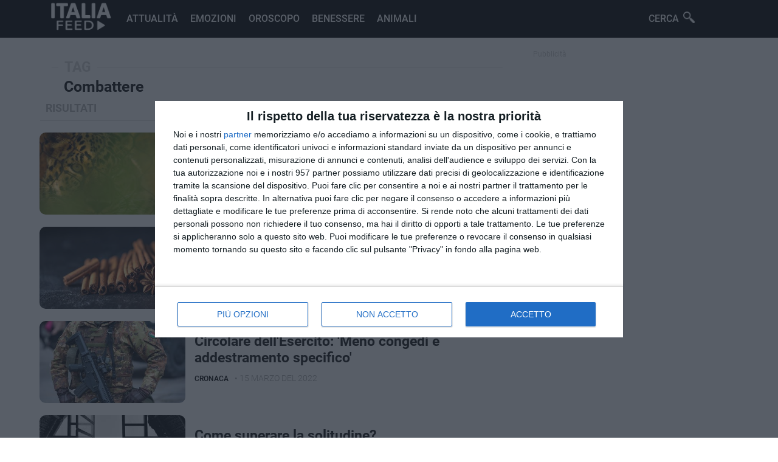

--- FILE ---
content_type: text/html; charset=UTF-8
request_url: https://italiafeed.com/tag/combattere
body_size: 14756
content:
<!DOCTYPE html>
<html lang="it-IT">
<head>
  <meta charset="UTF-8">
  <meta name="viewport" content="width=device-width, initial-scale=1.0, maximum-scale=1.0, user-scalable=0" />
  <meta http-equiv="x-ua-compatible" content="ie=edge">
  <meta name="theme-color" content="#c62828">

  <!-- Ícone -->
  <link rel="icon" href="/img/icon.ico">

  <!-- Título e descrição -->
  <title>Tag Combattere - Italia Feed - Attualità, Curiosità e molto altro...</title>
  <meta name="description" content="Categoria . Il feed italiano delle attualità, curiosità, test e molto altro."/>
  <meta name="keywords" content="curiosita, benessere, oroscopo, notizie, animali"/>

  <!-- Canonical -->
    <link rel="canonical" href="https://italiafeed.com/tag/combattere"/>

  <!-- Open Graph -->
  <meta property="og:locale" content="it_IT"/>
  <meta property="og:title" content="Tag Combattere - Italia Feed - Attualità, Curiosità e molto altro..."/>
  <meta property="og:description" content="Categoria . Il feed italiano delle attualità, curiosità, test e molto altro."/>
  <meta property="og:url" content="https://italiafeed.com/tag/combattere"/>
  <meta property="og:image" content="https://italiafeed.com/img/background.png"/>
  <meta property="og:image:secure_url" content="https://italiafeed.com/img/background.png"/>
  <meta property="og:image:width" content="916"/>
  <meta property="og:image:height" content="542"/>
  <meta property="og:site_name" content="Italia Feed"/>
  <meta property="og:type" content="article"/>

<!-- Facebook -->
  <meta property="fb:app_id" content="294714227670758"/>
  <meta property="fb:pages" content="510934469649378"/>

  <!-- Twitter -->
  <meta name="twitter:title" content="Tag Combattere - Italia Feed - Attualità, Curiosità e molto altro..."/>
  <meta name="twitter:description" content="Categoria . Il feed italiano delle attualità, curiosità, test e molto altro."/>
  <meta name="twitter:image" content="https://italiafeed.com/img/background.png"/>

  <!-- Google verification -->
  
  <!-- Fonts -->
 <!-- Preconnect para otimizar DNS + TLS -->
<link rel="preconnect" href="https://fonts.googleapis.com">
<link rel="preconnect" href="https://fonts.gstatic.com" crossorigin>

<!-- Preload para garantir que a fonte vem cedo -->
<link rel="preload" as="style" href="https://fonts.googleapis.com/css2?family=Roboto:wght@400;500;700&display=swap">
<link rel="stylesheet" href="https://fonts.googleapis.com/css2?family=Roboto:wght@400;500;700&display=swap" media="all">


  <!-- CSS dinâmico -->
  <style type="text/css">
    *{margin:0 auto;font-family:Roboto}a{text-decoration:none}input{-webkit-appearance:none}textarea{-webkit-appearance:none}:focus{outline:0}.hidden{overflow:hidden}.bar{width:100%;background-color:#000;height:62px;position:relative}.menu{max-width:1170px}.menu-mobile-btn{display:none}.item-menu{background-image:url(/img/menu.png)}.close-btn{background-image:url(/img/close.png)}.proximo-seta{display:none}.voltar-seta{display:none}.logo-bar{background-image:url(/img/logo.png?swad);background-repeat:no-repeat;background-size:contain;height:60px;width:135px;margin:0 0 2px 10px;float:left}.cerca-menu{position:relative;right:50px;float:right;background-image:url(/img/lupa.png);background-size:19px;background-repeat:no-repeat;background-position:65px 19px;width:100px;cursor:pointer;color:#fff;font-family:Roboto;font-weight:500;padding:21px 8px;transition:all .2s ease-in-out}.cerca-box{display:none}.fundo{position:fixed;top:0;left:0;width:100%;height:100%;background-color:#000;z-index:15;opacity:.9;display:none}.content-form{width:50%;left:50%;top:50%;margin-top:50px;margin-left:-25%;height:100px;position:fixed;z-index:20;transition:.25s all linear}.content-form>form>input{padding:29px;font-size:35px;font-weight:400;float:left;color:#202020;border:0;border-radius:0;box-shadow:none}.content-form>form{display:flex}.cerca-button{width:40%;float:left;color:#fff!important;background-color:#000;transition:.2s all linear;cursor:pointer;border-radius:0;box-shadow:none}.cerca-button:hover{background:#A62020}.input-cerca{outline:0;width:100%;border-radius:0;box-shadow:none}.close-box{position:fixed;z-index:100;top:25px;right:25px;cursor:pointer;transition:.2s all linear;background-image:url(/img/close.png);background-repeat:no-repeat;background-size:40px;background-position:center;width:40px;height:40px;opacity:.8}.close-box:hover{opacity:1}input::placeholder{color:#ccc}.menu-item{display:block}.menu-item>li{display:inline-flex}.menu-item>li>a{font-size:16px;color:#fff;font-family:Roboto;text-decoration:none;text-transform:uppercase;font-weight:500;padding:21px 8px;transition:all .2s ease-in-out}.menu-item>li>a:hover{color:#fff82}.corpo{width:100%;max-width:1170px;height:auto;padding:10px;box-sizing:border-box}.destaque{display:block;width:90%;max-width:1170px;font-size:32px;font-weight:600;color:#dcdcdc}.header-top{margin-bottom:20px;padding:0 20px 0 20px;height:380px;display:flex;overflow:hidden;box-sizing:border-box;width:100%;min-width:600px}.scroll-top{display:inline-block;overflow-y:scroll;height:380px;width:100%;border-radius:10px 0 0 10px}.scroll-top::-webkit-scrollbar{display:none}.scroll-top:hover{overflow:hidden}.top-cat{width:70%;height:315px;max-width:1170px;background-color:#f5f5f5;display:contents;float:left}.right-top{width:70%;float:right;display:contents}.item-view{width:100%;height:100%;opacity:1;display:block}.cat-bloco{display:inline-block;margin-top:20px}.visible-op{opacity:1;display:block;transition:all .2s ease-in-out}.item-view>a{position:relative}.item-view>a>img{width:100%;height:100%;object-fit:cover;transition:all .2s ease-in-out}.item-view:hover>a>img{-webkit-transform:scale3d(1.05,1.05,1);transform:scale3d(1.05,1.05,1)}.item-view>a>h3>span{position:absolute;top:5px;font-weight:100;text-transform:uppercase;font-size:12px;padding:5px 7px 5px 7px;letter-spacing:1px;border-radius:10px;color:#fff;background-color:#000}.item-view>a>h3{position:absolute;left:0;bottom:0;padding:40px;width:100%;box-sizing:border-box;color:#fff;font-size:24px;text-shadow:#000 0 0 15px;background:linear-gradient(transparent,rgb(0,0,0)125px) bottom repeat}.item-list-view{width:45%;display:inline-block;min-width:250px;z-index:10;position:relative;overflow-y:scroll;margin-left:-5px;border-radius:0 10px 10px 0}.scrolling{overflow:scroll}.item-list-view::-webkit-scrollbar{display:none}.leggi-anche{padding:15px;background-color:#f6f6f6;border-radius:5px}.leggi-anche>strong{border-left:solid #F44336;text-indent:5px;display:block;margin-bottom:10px}.leggi-anche>ul>li{margin-bottom:3px}.leggi-anche>ul>li>a{color:#F44336;font-weight:bold}.down-icon{width:100%;background-image:url(/css/icons/flecha.png);background-size:13px;height:16px;background-color:#404040;background-repeat:no-repeat;bottom:0;position:absolute;z-index:1000;background-position:top;cursor:pointer}.up-icon{width:100%;background-image:url(/css/icons/flecha.png);background-size:13px;height:16px;background-color:#404040;background-repeat:no-repeat;top:0;position:absolute;z-index:1;background-position:center;cursor:pointer;-moz-transform:scaleY(-1);-o-transform:scaleY(-1);-webkit-transform:scaleY(-1);transform:scaleY(-1);filter:FlipV;-ms-filter:FlipV;margin-top:283px}.item-cat{cursor:pointer;height:19%;background-color:#2d2d2d;box-shadow:1px 0 3px -2px #fff;margin-left:5px}.item-cat:hover{box-shadow:-4px 0 0 0 #000,0px 1px 2px 0 #fff}.item-cat>h3{font-size:14px;font-weight:100;color:#fff;padding:10px;box-sizing:border-box}.select-top{box-shadow:-4px 0 0 0 #000,0px 1px 2px 0 #fff;background-color:#000}.colls{display:inline-block;width:100%}.coll-left{float:left;width:20%;padding:10px;min-width:320px}.coll-center{float:left;width:68%}.coll-right{float:left;width:35%;min-width:320px;max-width:320px;padding:10px;box-sizing:border-box}.desc-coll{padding:5px;font-size:18px;font-weight:100;margin-bottom:20px;display:block;color:#fff;background-color:#000;text-align:left;text-indent:20px;text-transform:uppercase}.left-coll{background-color:#fff;color:#000;font-weight:600;box-shadow:0 1px 0 0 #ececec;padding:10px;text-indent:0;transition:all .2s ease-in-out;text-decoration:none}.left-coll:hover{color:#000}.last-item>a{width:100%;display:flex;padding-bottom:20px;box-sizing:border-box;text-decoration:none}.last-item>a>img{object-fit:cover;border-radius:5px;height:60px;width:0;float:left;min-width:60px;min-height:60px}.last-item>a>h3{color:#525252;padding-left:10px;width:100%;font-size:13px;font-weight:500}.last-item>a>time{font-size:10px}.list-bloco{height:300px;width:100%;padding:0;box-sizing:border-box}.line-desc{position:relative;width:95%;height:1px;background-color:#e6e6e6;top:9px;margin-bottom:25px;display:block}.desc-link{font-size:23px;color:#383838;text-align:left;font-weight:600;position:absolute;top:-14px;left:25px;padding:0 10px 0 10px;background-color:#fff;text-transform:uppercase;text-decoration:none;transition:all .2s ease-in-out;text-transform:uppercase;cursor:pointer}.desc-link:hover{color:#000}.list-top-post{width:33.333%;position:relative;box-sizing:border-box;display:block;padding:10px;float:left}.list-top-post>a{border-radius:8px;background:#000;display:block;height:100%}.list-top-post>a>img{width:100%;height:140px;box-sizing:border-box;object-fit:cover;display:block;border-radius:8px;transition:all .2s ease-in-out}.list-top-post>a>img:hover{opacity:.8}.content-list-top{position:relative;padding:0;display:inline-table;width:100%;cursor:pointer;margin-top:30px;font-size:20px}.content-list-top>a>h3{font-size:18px;text-decoration:none;color:#000;transition:all .2s ease-in-out}.content-list-top>a:hover>h3{color:#000}.content-list-top>.desc-cat-2{position:absolute;top:-25px;left:-5px;font-size:13px;color:#1d1d1d;text-transform:uppercase;padding:3px 5px 3px 5px;border-radius:2px;text-decoration:none;font-weight:500;transition:all .2s ease-in-out}.content-list-top>.desc-cat-2:hover{color:#000}.content-list-top>time{font-size:13px;display:block;margin-top:5px;color:#6d6d6d}.desc-small-right{color:#ccc;font-size:12px;text-indent:20px;display:block}.ad-widget-right{display:block;margin-left:auto;margin-right:auto}.recent-post{display:inline-block;width:100%}.desc-recent-post{padding:10px;color:#b5b5b5;font-size:18px;font-weight:600;text-transform:uppercase;box-shadow:0 2px 0 -1px #ddd;margin-bottom:20px;user-select:none}.last-articles{display:inline-flex;transition:all .2s ease-in-out;margin-bottom:20px}.link-img-last{background-color:#000;border-radius:10px;height:100%}.last-articles>a>img{width:240px;height:135px;border-radius:10px;object-fit:cover;transition:all .2s ease-in-out;display:block}.last-articles>.content-last-articles>a>h3{padding:20px 15px 10px 15px;font-size:23px;margin-left:0;width:100%;color:#171717;display:inline-block;text-decoration:none;box-sizing:border-box;transition:all .2s ease-in-out}.content-last-articles>time{text-transform:uppercase;font-size:14px;color:#a0a0a0;font-weight:300;user-select:none;display:inline-block}.categoria-last{color:#000;padding:10px;text-decoration:none;margin-left:5px;border-radius:3px;display:inline-block;margin-top:-10px;text-transform:uppercase;font-size:12px;font-weight:500;transition:all .2s ease-in-out}.categoria-last:hover{color:#000}.last-articles>.content-last-articles>a>h3:hover{color:#000}.last-articles>a>img:hover{opacity:.8}.load-more{display:block;width:95%;font-size:16px;text-align:center;background-color:#000;padding:22px;font-weight:500;color:#fff;box-sizing:border-box;margin-bottom:20px;transition:all .2s ease-in-out;margin:10px}.load-more:hover{opacity:.8}.error-page{display:block;position:relative;text-align:center}.error-page>h1{font-size:95px;padding:50px;color:#434343;display:block;text-indent:-110px}.error-page>h1>img{position:absolute;width:100px;opacity:.4;top:55px}.error-page>span{padding:25px;font-size:27px;font-weight:500;color:#878787}.anteprima-article{display:block;position:relative;width:100%}.anteprima-article>img{width:100%;height:350px;padding:10px;box-sizing:border-box;object-fit:cover;border-radius:15px;pointer-events:none}.content-article{color:#000;font-weight:500;padding:0 10px 0 10px;display:block;font-size:15px;transition:all .2s ease-in-out;margin-bottom:-5px}article>h1{padding:10px;color:rgba(0,0,0,.87);font-size:30px;margin-top:0;line-height:1.07;letter-spacing:-1px;font-weight:900}.categoria-article{color:#000;font-weight:500;padding:0 10px 0 10px;display:inline-block;font-size:14px;text-indent:0;margin-bottom:-5px;text-transform:uppercase;transition:all .2s ease-in-out}.categoria-article:hover{color:#000}article>time{padding:10px;color:#626262;;font-weight:300;font-size:12px;display:block;margin-top:-15px;user-select:none;box-shadow:0 3px 4px -5px}.post{margin-top:10px}.post p{padding:10px 15px 10px 15px;font-size:18px;color:#000;font-weight:300;line-height:1.6;font-size:19px}.post p>a{color:#000}.post h2{padding:10px 15px 5px 15px;font-size:24px;color:#262626}.post p>img{width:100%;margin:10px 0 10px 0;pointer-events:none}.post p>strong>img{width:100%;margin:10px 0 10px 0;pointer-events:none}.post img{width:100%;margin:10px 0 10px 0;pointer-events:none;padding:10px;box-sizing:border-box}.post>h3{padding:15px}.post img{background:#F1F1FA;width:100%;margin:10px 0 10px 0;pointer-events:none;padding:10px;box-sizing:border-box;padding:0!important}.post p>strong{color:#000;font-weight:500;word-wrap:break-word}.post p>b{color:#262626;word-wrap:break-word}.post p>i{color:#1b1b1b;display:block;box-shadow:-2px 0 0 0 #000;padding:10px}.post p>em{color:#1b1b1b;display:block;box-shadow:-2px 0 0 0 #000;padding:10px}.ad-bottom-article{padding:10px;box-shadow:0 -3px 3px -5px;margin-top:auto}.recent-post-right>.last-articles{display:inline-flex;transition:all .2s ease-in-out;margin-bottom:20px}.recent-post-right>.link-img-last{background-color:#000;border-radius:10px;height:100%}.recent-post-right>.last-articles>.link-img-last{background-color:#000;border-radius:10px;height:100%}.recent-post-right>.last-articles>a>img{width:130px;height:80px;border-radius:5px;object-fit:cover;transition:all .2s ease-in-out;display:block}.recent-post-right>.last-articles>.content-last-articles>a>h3{padding:0 7px 15px 7px;font-size:14px;margin-left:0;width:95%;color:#999999;font-weight:500;display:inline-block;text-decoration:none;box-sizing:border-box;transition:all .2s ease-in-out}.recent-post-right>.last-articles>.content-last-articles>a>h3:hover{color:#000}.set-desc>i{font-style:normal;color:#ccc;font-size:25px;font-weight:500;position:absolute;left:-14px;top:-3px;text-align:center}.set-desc{left:160px;user-select:none;pointer-events:none;text-indent:20px}.custom-desc{user-select:none;pointer-events:none;text-indent:0;color:#111;top:0;left:30px;margin-left:0;text-align:left;font-size:25px;box-sizing:border-box;width:90%;position:relative;display:inline-block;text-transform:none}.top-desc{position:absolute;top:-35px;text-transform:uppercase;color:#ccc;font-weight:500;left:35px}.op-desc{color:#a8a8a8}.not-set{user-select:none;pointer-events:none}.space-coll{margin-top:30px;width:100%}.pagination{display:block;padding:10px}.p-proxima{float:right;padding:10px;background-color:#000;margin-bottom:30px;width:45%;color:#fff;font-weight:500;text-align:center;transition:all .2s ease-in-out}.p-voltar{float:left;padding:10px;background-color:#ddd;margin-bottom:30px;width:45%;color:#979797;font-weight:500;text-align:center;transition:all .2s ease-in-out}.tag_post{margin-top:20px;box-shadow:0 -2px 4px -5px;padding:10px;display:inline-flex;user-select:none}.tag_link{display:inline-block;padding:3px 5px 3px 5px;color:#898989;font-weight:300;font-size:13px;margin-top:5px;border-radius:5px;transition:all .2s ease-in-out}.tag_link:hover{color:#000}.p-voltar:hover{opacity:.8}.p-proxima:hover{opacity:.8}.disable{display:none}.comment-btn{padding:6px;display:block;width:95%;background-color:#303030;text-align:center;color:#fff;font-size:15px;box-sizing:border-box;margin-top:20px;cursor:pointer;transition:all .2s ease-in-out}.comment-btn:hover{opacity:.8}.comment-content{width:95%;display:none;margin-top:20px;box-shadow:0 -3px 4px -5px;padding:10px;height:100%}.result-error{display:block;text-align:center;font-size:20px;padding:10px;font-weight:600;color:#414141;user-select:none}.content-blank{max-width:800px}.content-blank>p{color:#2a2a2a;font-size:17px;margin:15px;margin-bottom:20px}.desc-input{display:block;margin:10px;margin-top:30px;box-sizing:border-box;text-align:left;font-size:18px}.area-contato>input{display:block;width:100%;padding:10px;font-size:16px;outline:0;border:0;box-shadow:0 0 0 1px #ccc;box-sizing:border-box;border-radius:5px}.area-contato>textarea{display:block;width:100%;height:200px;box-sizing:border-box;outline:0;border:0;box-shadow:0 0 0 1px #ccc;max-width:100%;border-radius:5px}.send-msg{display:block;width:100%;text-align:center;padding:10px;margin-top:30px;background-color:#000;box-sizing:border-box;color:#fff;cursor:pointer;opacity:.5;margin-bottom:110px;pointer-events:none;border-radius:5px;font-size:20px;transition:.2s all linear}.result-msg{margin-top:30px;padding:10px;box-sizing:border-box;color:#fff;border-radius:5px;display:none;user-select:none}.send-msg:hover{opacity:.8!important}footer{display:inline-block;position:relative;height:auto;width:100%;float:left;background-color:#efefef;text-align:center;margin-top:100px;padding:10px;box-sizing:border-box}footer>ul{display:block;padding:0}footer>ul>a>li{font-size:14px;text-transform:unset;color:#454545;display:inline-block!important;padding:10px 10px 3px 10px;transition:.2s all;font-weight:600}footer>ul>a>li:hover{color:#000}footer>ul>span{display:block;width:100%;color:#3d3d3d;font-size:13px;margin-top:8px;box-sizing:border-box}@media(max-width:1030px){.header-top{width:100%;min-width:100%}.coll-center{float:left;width:100%}.content-form{margin-top:-100px;width:90%;margin-left:-45%}}.like-box{display:block;text-align:center;width:80%;background-color:#f9f9f9;padding:25px 0}@media(max-width:860px){.menu-item{display:none;width:100%;padding-left:0;margin-top:62px;background-color:#f4f4f4;height:100%;position:fixed;z-index:15;right:0}.menu-item>li>a{color:#3b3b3b;text-decoration:none;text-transform:uppercase;font-weight:500;padding:22px 8px;font-size:20px;width:100%;box-shadow:0 1px 0 0 #e2e2e2;transition:all .2s ease-in-out}.menu-item>li>a:hover{color:#000}.cerca-menu{background-color:#000;width:100%;text-align:center!important;display:block;background-position:60% 10px;color:#fff;margin-top:20px;font-size:20px;right:0;float:none;box-sizing:border-box;justify-content:center}.menu-item>li{display:flex;text-align:center}.menu-mobile-btn{display:block;background-size:35px;background-repeat:no-repeat;width:40px;position:absolute;right:0;z-index:5;height:40px;padding:10px;background-position:center;transition:.2s all linear}}@media(max-width:768px){.coll-center{float:left;width:100%;padding:10px;box-sizing:border-box}.item-cat>h3{font-size:13px}.list-top-post>a>img{height:100px}.content-list-top>a>h3{font-size:15px}.content-list-top>.desc-cat-2{font-size:12px;font-weight:300}.last-articles>a>img{width:150px;height:100px}.last-articles>.content-last-articles>a>h3{font-size:16px}.categoria-last{margin-top:-10px;font-size:11px}.load-more{padding:14px}.coll-right{float:none;max-width:100%;width:100%;margin-top:25px}.recent-post-right>.last-articles>a>img{width:100px;height:95px}.recent-post-right>.last-articles>.content-last-articles>a>h3{font-weight:400;font-size:17px;padding:10px 0 0 10px}}@media(max-width:690px){.content-article{padding:0}.post img{box-sizing:border-box;padding:0;min-height:150px}.anteprima-article>img{padding:0;border-radius:0;margin-bottom:10px}.corpo{padding:0}.post-theme{padding:0!important}}@media(max-width:650px){.header-top{min-width:100%;padding:0;position:relative;border-radius:0}.scroll-top{overflow-y:hidden;border-radius:0}.item-list-view{border-radius:0}}@media(max-width:430px){.coll-center{float:left;width:100%}.right-top{display:none}.content-form>form{display:block}.input-cerca{width:100%;box-sizing:border-box;padding:18px!important}.cerca-button{padding:10px!important;font-size:25px;width:100%}.destaque{position:absolute;z-index:1;color:#fff;padding:10px;text-shadow:2px 2px 15px #000;font-size:20px;left:30px;box-sizing:border-box}.last-articles{padding:10px}.categoria-last{margin-top:-15px;font-size:13px;font-weight:300;display:block}.last-articles>.content-last-articles>a>h3{padding:6px 15px 10px 15px}.item-view{display:none}.item-view:first-child{display:block}.proximo-seta{display:block;background-image:url(/img/seta.png);background-size:30px;width:30px;right:0;top:0;position:absolute;background-color:#00017;background-position:center;z-index:10;background-repeat:no-repeat;height:100%;transition:all .2s ease-in-out}.voltar-seta{display:block;background-image:url(/img/seta.png);background-size:30px;width:30px;left:0;top:0;position:absolute;background-color:#00017;background-position:center;z-index:10;background-repeat:no-repeat;height:100%;-moz-transform:scaleX(-1);-o-transform:scaleX(-1);-webkit-transform:scaleX(-1);transform:scaleX(-1);transition:all .2s ease-in-out}article>time{font-weight:300;font-size:12px}.anteprima-article>img{padding:0;border-radius:0;margin-bottom:10px}}.desc-post{font-size:16px;font-weight:300;line-height:1.31;letter-spacing:-.2px;color:#333;margin:0 0 10px;display:block;padding:10px;margin-top:-10px}@font-face{font-family:Roboto;font-style:normal;font-weight:300;src:url(https://fonts.gstatic.com/s/roboto/v29/KFOlCnqEu92Fr1MmSU5fCRc4EsA.woff2) format('woff2');unicode-range:U+0460-052F,U+1C80-1C88,U+20B4,U+2DE0-2DFF,U+A640-A69F,U+FE2E-FE2F}@font-face{font-family:Roboto;font-style:normal;font-weight:300;src:url(https://fonts.gstatic.com/s/roboto/v29/KFOlCnqEu92Fr1MmSU5fABc4EsA.woff2) format('woff2');unicode-range:U+0400-045F,U+0490-0491,U+04B0-04B1,U+2116}@font-face{font-family:Roboto;font-style:normal;font-weight:300;src:url(https://fonts.gstatic.com/s/roboto/v29/KFOlCnqEu92Fr1MmSU5fCBc4EsA.woff2) format('woff2');unicode-range:U+1F00-1FFF}@font-face{font-family:Roboto;font-style:normal;font-weight:300;src:url(https://fonts.gstatic.com/s/roboto/v29/KFOlCnqEu92Fr1MmSU5fBxc4EsA.woff2) format('woff2');unicode-range:U+0370-03FF}@font-face{font-family:Roboto;font-style:normal;font-weight:300;src:url(https://fonts.gstatic.com/s/roboto/v29/KFOlCnqEu92Fr1MmSU5fCxc4EsA.woff2) format('woff2');unicode-range:U+0102-0103,U+0110-0111,U+0128-0129,U+0168-0169,U+01A0-01A1,U+01AF-01B0,U+1EA0-1EF9,U+20AB}@font-face{font-family:Roboto;font-style:normal;font-weight:300;src:url(https://fonts.gstatic.com/s/roboto/v29/KFOlCnqEu92Fr1MmSU5fChc4EsA.woff2) format('woff2');unicode-range:U+0100-024F,U+0259,U+1E00-1EFF,U+2020,U+20A0-20AB,U+20AD-20CF,U+2113,U+2C60-2C7F,U+A720-A7FF}@font-face{font-family:Roboto;font-style:normal;font-weight:300;src:url(https://fonts.gstatic.com/s/roboto/v29/KFOlCnqEu92Fr1MmSU5fBBc4.woff2) format('woff2');unicode-range:U+0000-00FF,U+0131,U+0152-0153,U+02BB-02BC,U+02C6,U+02DA,U+02DC,U+2000-206F,U+2074,U+20AC,U+2122,U+2191,U+2193,U+2212,U+2215,U+FEFF,U+FFFD}@font-face{font-family:Roboto;font-style:normal;font-weight:400;src:url(https://fonts.gstatic.com/s/roboto/v29/KFOmCnqEu92Fr1Mu72xKOzY.woff2) format('woff2');unicode-range:U+0460-052F,U+1C80-1C88,U+20B4,U+2DE0-2DFF,U+A640-A69F,U+FE2E-FE2F}@font-face{font-family:Roboto;font-style:normal;font-weight:400;src:url(https://fonts.gstatic.com/s/roboto/v29/KFOmCnqEu92Fr1Mu5mxKOzY.woff2) format('woff2');unicode-range:U+0400-045F,U+0490-0491,U+04B0-04B1,U+2116}@font-face{font-family:Roboto;font-style:normal;font-weight:400;src:url(https://fonts.gstatic.com/s/roboto/v29/KFOmCnqEu92Fr1Mu7mxKOzY.woff2) format('woff2');unicode-range:U+1F00-1FFF}@font-face{font-family:Roboto;font-style:normal;font-weight:400;src:url(https://fonts.gstatic.com/s/roboto/v29/KFOmCnqEu92Fr1Mu4WxKOzY.woff2) format('woff2');unicode-range:U+0370-03FF}@font-face{font-family:Roboto;font-style:normal;font-weight:400;src:url(https://fonts.gstatic.com/s/roboto/v29/KFOmCnqEu92Fr1Mu7WxKOzY.woff2) format('woff2');unicode-range:U+0102-0103,U+0110-0111,U+0128-0129,U+0168-0169,U+01A0-01A1,U+01AF-01B0,U+1EA0-1EF9,U+20AB}@font-face{font-family:Roboto;font-style:normal;font-weight:400;src:url(https://fonts.gstatic.com/s/roboto/v29/KFOmCnqEu92Fr1Mu7GxKOzY.woff2) format('woff2');unicode-range:U+0100-024F,U+0259,U+1E00-1EFF,U+2020,U+20A0-20AB,U+20AD-20CF,U+2113,U+2C60-2C7F,U+A720-A7FF}@font-face{font-family:Roboto;font-style:normal;font-weight:400;src:url(https://fonts.gstatic.com/s/roboto/v29/KFOmCnqEu92Fr1Mu4mxK.woff2) format('woff2');unicode-range:U+0000-00FF,U+0131,U+0152-0153,U+02BB-02BC,U+02C6,U+02DA,U+02DC,U+2000-206F,U+2074,U+20AC,U+2122,U+2191,U+2193,U+2212,U+2215,U+FEFF,U+FFFD}@font-face{font-family:Roboto;font-style:normal;font-weight:500;src:url(https://fonts.gstatic.com/s/roboto/v29/KFOlCnqEu92Fr1MmEU9fCRc4EsA.woff2) format('woff2');unicode-range:U+0460-052F,U+1C80-1C88,U+20B4,U+2DE0-2DFF,U+A640-A69F,U+FE2E-FE2F}@font-face{font-family:Roboto;font-style:normal;font-weight:500;src:url(https://fonts.gstatic.com/s/roboto/v29/KFOlCnqEu92Fr1MmEU9fABc4EsA.woff2) format('woff2');unicode-range:U+0400-045F,U+0490-0491,U+04B0-04B1,U+2116}@font-face{font-family:Roboto;font-style:normal;font-weight:500;src:url(https://fonts.gstatic.com/s/roboto/v29/KFOlCnqEu92Fr1MmEU9fCBc4EsA.woff2) format('woff2');unicode-range:U+1F00-1FFF}@font-face{font-family:Roboto;font-style:normal;font-weight:500;src:url(https://fonts.gstatic.com/s/roboto/v29/KFOlCnqEu92Fr1MmEU9fBxc4EsA.woff2) format('woff2');unicode-range:U+0370-03FF}@font-face{font-family:Roboto;font-style:normal;font-weight:500;src:url(https://fonts.gstatic.com/s/roboto/v29/KFOlCnqEu92Fr1MmEU9fCxc4EsA.woff2) format('woff2');unicode-range:U+0102-0103,U+0110-0111,U+0128-0129,U+0168-0169,U+01A0-01A1,U+01AF-01B0,U+1EA0-1EF9,U+20AB}@font-face{font-family:Roboto;font-style:normal;font-weight:500;src:url(https://fonts.gstatic.com/s/roboto/v29/KFOlCnqEu92Fr1MmEU9fChc4EsA.woff2) format('woff2');unicode-range:U+0100-024F,U+0259,U+1E00-1EFF,U+2020,U+20A0-20AB,U+20AD-20CF,U+2113,U+2C60-2C7F,U+A720-A7FF}@font-face{font-family:Roboto;font-style:normal;font-weight:500;src:url(https://fonts.gstatic.com/s/roboto/v29/KFOlCnqEu92Fr1MmEU9fBBc4.woff2) format('woff2');unicode-range:U+0000-00FF,U+0131,U+0152-0153,U+02BB-02BC,U+02C6,U+02DA,U+02DC,U+2000-206F,U+2074,U+20AC,U+2122,U+2191,U+2193,U+2212,U+2215,U+FEFF,U+FFFD}@font-face{font-family:Roboto;font-style:normal;font-weight:700;src:url(https://fonts.gstatic.com/s/roboto/v29/KFOlCnqEu92Fr1MmWUlfCRc4EsA.woff2) format('woff2');unicode-range:U+0460-052F,U+1C80-1C88,U+20B4,U+2DE0-2DFF,U+A640-A69F,U+FE2E-FE2F}@font-face{font-family:Roboto;font-style:normal;font-weight:700;src:url(https://fonts.gstatic.com/s/roboto/v29/KFOlCnqEu92Fr1MmWUlfABc4EsA.woff2) format('woff2');unicode-range:U+0400-045F,U+0490-0491,U+04B0-04B1,U+2116}@font-face{font-family:Roboto;font-style:normal;font-weight:700;src:url(https://fonts.gstatic.com/s/roboto/v29/KFOlCnqEu92Fr1MmWUlfCBc4EsA.woff2) format('woff2');unicode-range:U+1F00-1FFF}@font-face{font-family:Roboto;font-style:normal;font-weight:700;src:url(https://fonts.gstatic.com/s/roboto/v29/KFOlCnqEu92Fr1MmWUlfBxc4EsA.woff2) format('woff2');unicode-range:U+0370-03FF}@font-face{font-family:Roboto;font-style:normal;font-weight:700;src:url(https://fonts.gstatic.com/s/roboto/v29/KFOlCnqEu92Fr1MmWUlfCxc4EsA.woff2) format('woff2');unicode-range:U+0102-0103,U+0110-0111,U+0128-0129,U+0168-0169,U+01A0-01A1,U+01AF-01B0,U+1EA0-1EF9,U+20AB}@font-face{font-family:Roboto;font-style:normal;font-weight:700;src:url(https://fonts.gstatic.com/s/roboto/v29/KFOlCnqEu92Fr1MmWUlfChc4EsA.woff2) format('woff2');unicode-range:U+0100-024F,U+0259,U+1E00-1EFF,U+2020,U+20A0-20AB,U+20AD-20CF,U+2113,U+2C60-2C7F,U+A720-A7FF}@font-face{font-family:Roboto;font-style:normal;font-weight:700;src:url(https://fonts.gstatic.com/s/roboto/v29/KFOlCnqEu92Fr1MmWUlfBBc4.woff2) format('woff2');unicode-range:U+0000-00FF,U+0131,U+0152-0153,U+02BB-02BC,U+02C6,U+02DA,U+02DC,U+2000-206F,U+2074,U+20AC,U+2122,U+2191,U+2193,U+2212,U+2215,U+FEFF,U+FFFD}  </style>

  <!-- Scripts adicionais -->
  <script type="text/javascript" async=true>
(function() {
  var host = window.location.hostname;
  var element = document.createElement('script');
  var firstScript = document.getElementsByTagName('script')[0];
  var url = 'https://cmp.inmobi.com'
    .concat('/choice/', 'HjbN2qWQeLcE4', '/', host, '/choice.js?tag_version=V3');
  var uspTries = 0;
  var uspTriesLimit = 3;
  element.async = true;
  element.type = 'text/javascript';
  element.src = url;

  firstScript.parentNode.insertBefore(element, firstScript);

  function makeStub() {
    var TCF_LOCATOR_NAME = '__tcfapiLocator';
    var queue = [];
    var win = window;
    var cmpFrame;

    function addFrame() {
      var doc = win.document;
      var otherCMP = !!(win.frames[TCF_LOCATOR_NAME]);

      if (!otherCMP) {
        if (doc.body) {
          var iframe = doc.createElement('iframe');

          iframe.style.cssText = 'display:none';
          iframe.name = TCF_LOCATOR_NAME;
          doc.body.appendChild(iframe);
        } else {
          setTimeout(addFrame, 5);
        }
      }
      return !otherCMP;
    }

    function tcfAPIHandler() {
      var gdprApplies;
      var args = arguments;

      if (!args.length) {
        return queue;
      } else if (args[0] === 'setGdprApplies') {
        if (
          args.length > 3 &&
          args[2] === 2 &&
          typeof args[3] === 'boolean'
        ) {
          gdprApplies = args[3];
          if (typeof args[2] === 'function') {
            args[2]('set', true);
          }
        }
      } else if (args[0] === 'ping') {
        var retr = {
          gdprApplies: gdprApplies,
          cmpLoaded: false,
          cmpStatus: 'stub'
        };

        if (typeof args[2] === 'function') {
          args[2](retr);
        }
      } else {
        if(args[0] === 'init' && typeof args[3] === 'object') {
          args[3] = Object.assign(args[3], { tag_version: 'V3' });
        }
        queue.push(args);
      }
    }

    function postMessageEventHandler(event) {
      var msgIsString = typeof event.data === 'string';
      var json = {};

      try {
        if (msgIsString) {
          json = JSON.parse(event.data);
        } else {
          json = event.data;
        }
      } catch (ignore) {}

      var payload = json.__tcfapiCall;

      if (payload) {
        window.__tcfapi(
          payload.command,
          payload.version,
          function(retValue, success) {
            var returnMsg = {
              __tcfapiReturn: {
                returnValue: retValue,
                success: success,
                callId: payload.callId
              }
            };
            if (msgIsString) {
              returnMsg = JSON.stringify(returnMsg);
            }
            if (event && event.source && event.source.postMessage) {
              event.source.postMessage(returnMsg, '*');
            }
          },
          payload.parameter
        );
      }
    }

    while (win) {
      try {
        if (win.frames[TCF_LOCATOR_NAME]) {
          cmpFrame = win;
          break;
        }
      } catch (ignore) {}

      if (win === window.top) {
        break;
      }
      win = win.parent;
    }
    if (!cmpFrame) {
      addFrame();
      win.__tcfapi = tcfAPIHandler;
      win.addEventListener('message', postMessageEventHandler, false);
    }
  };

  makeStub();

  var uspStubFunction = function() {
    var arg = arguments;
    if (typeof window.__uspapi !== uspStubFunction) {
      setTimeout(function() {
        if (typeof window.__uspapi !== 'undefined') {
          window.__uspapi.apply(window.__uspapi, arg);
        }
      }, 500);
    }
  };

  var checkIfUspIsReady = function() {
    uspTries++;
    if (window.__uspapi === uspStubFunction && uspTries < uspTriesLimit) {
      console.warn('USP is not accessible');
    } else {
      clearInterval(uspInterval);
    }
  };

  if (typeof window.__uspapi === 'undefined') {
    window.__uspapi = uspStubFunction;
    var uspInterval = setInterval(checkIfUspIsReady, 6000);
  }
})();
</script>
<script async src="https://www.googletagmanager.com/gtag/js?id=G-VE4SY7SNFH"></script>
<script>
  window.dataLayer = window.dataLayer || [];
  function gtag(){dataLayer.push(arguments);}
  gtag('js', new Date());

  gtag('config', 'G-VE4SY7SNFH');
</script>

  <!-- JSON-LD -->
  <script type="application/ld+json">
  {
    "@context": "http://schema.org",
    "@type": "NewsArticle",
    "headline": "Tag Combattere - Italia Feed - Attualità, Curiosità e molto altro...",
    "mainEntityOfPage": "https://italiafeed.com/tag/combattere",
    "datePublished": "2026-01-21T15:51:30+01:00",
    "dateModified": "2026-01-21T15:51:30+01:00",
    "author": {
        "@type": "Person",
        "name": "Italia Feed - Attualità, Curiosità e molto altro..."
    },
    "publisher": {
        "@type": "Organization",
        "name": "Italia Feed - Attualità, Curiosità e molto altro..."
    },
    "image": {
        "@type": "ImageObject",
        "url": "https://italiafeed.com/img/background.png",
        "width": 1280,
        "height": 720
    },
    "isAccessibleForFree": true
}  </script>


</head>
<body>
<div data-slot="interstitial"></div><div class="bar">
  <div class="menu">
    <!-- Logo -->
    <a href="/" class="logo-bar" aria-label="Rede Feed"></a>

    <!-- Menu principal -->
    <div class="menu-class">
      <ul class="menu-item">
                  <li><a id="attualita" href="/categoria/attualita">Attualità</a></li>
                  <li><a id="emozioni" href="/categoria/emozioni">Emozioni</a></li>
                  <li><a id="oroscopo" href="/categoria/oroscopo">Oroscopo</a></li>
                  <li><a id="benessere" href="/categoria/benessere">Benessere</a></li>
                  <li><a id="animali" href="/categoria/animali">Animali</a></li>
                <li class="cerca-menu">CERCA</li>
      </ul>
    </div>

    <!-- Botão mobile -->
    <div class="menu-mobile-btn item-menu"></div>
  </div>
</div><div class="corpo">
<!-- LIST !-->
	<div class="colls">
		<div class="coll-center">
			<div class="cat-bloco space-coll">
				<p class="line-desc"><span class="desc-link set-desc" style="left: 11px;color: #d1d1d1;text-indent: 0px;">Tag</span></p>
				<span class="desc-link set-desc custom-desc" style="display: block;text-indent: 0px;color: #111;top: 0px;left: 30px;text-align: left;font-size: 25px;position: relative;text-transform: none;">Combattere</span>
				<div class="list-bloco">				

					<div class="recent-post">
						<div class="desc-recent-post">Risultati</div>
					
    <div class="last-articles"> 
                            <a class="link-img-last" href="https://italiafeed.com/alcuni-segni-zodiacali-hanno-istinti-naturali-piu-potenti-di-altri">
                             <img class="lazy" data-src="https://italiafeed.com/images/uploads/1655204455.jpg?size=400"/>
                             </a>
                             <div class="content-last-articles">                               
                                <a href="https://italiafeed.com/alcuni-segni-zodiacali-hanno-istinti-naturali-piu-potenti-di-altri">
                                <h3 title="Alcuni segni zodiacali hanno istinti naturali più potenti di altri">Alcuni segni zodiacali hanno istinti naturali più potenti di altri</h3>
                                </a>
                                 <a title="Categoria CuriositÃ " class="categoria-last" href="https://italiafeed.com/categoria/oroscopo/curiosita">CuriositÃ </a><time >• 17 Giugno del 2022</time> 
                             </div>
                             
     </div>

    <div class="last-articles"> 
                            <a class="link-img-last" href="https://italiafeed.com/questi-ingredienti-naturali-riducono-il-rischio-di-diabete">
                             <img class="lazy" data-src="https://italiafeed.com/images/uploads/1651266007.jpg?size=400"/>
                             </a>
                             <div class="content-last-articles">                               
                                <a href="https://italiafeed.com/questi-ingredienti-naturali-riducono-il-rischio-di-diabete">
                                <h3 title="Questi ingredienti naturali riducono il rischio di diabete!">Questi ingredienti naturali riducono il rischio di diabete!</h3>
                                </a>
                                 <a title="Categoria Consigli" class="categoria-last" href="https://italiafeed.com/categoria/benessere/consigli">Consigli</a><time >• 03 Maggio del 2022</time> 
                             </div>
                             
     </div>

    <div class="last-articles"> 
                            <a class="link-img-last" href="https://italiafeed.com/circolare-dell-esercito-meno-congedi-e-addestramento-specifico">
                             <img class="lazy" data-src="https://italiafeed.com/images/uploads/1647378859.jpg?size=400"/>
                             </a>
                             <div class="content-last-articles">                               
                                <a href="https://italiafeed.com/circolare-dell-esercito-meno-congedi-e-addestramento-specifico">
                                <h3 title="Circolare dell'Esercito: 'Meno congedi e addestramento specifico'">Circolare dell'Esercito: 'Meno congedi e addestramento specifico'</h3>
                                </a>
                                 <a title="Categoria Cronaca" class="categoria-last" href="https://italiafeed.com/categoria/attualita/cronaca">Cronaca</a><time >• 15 Marzo del 2022</time> 
                             </div>
                             
     </div>

    <div class="last-articles"> 
                            <a class="link-img-last" href="https://italiafeed.com/come-superare-la-solitudine">
                             <img class="lazy" data-src="https://italiafeed.com/images/uploads/1634289897.jpg?size=400"/>
                             </a>
                             <div class="content-last-articles">                               
                                <a href="https://italiafeed.com/come-superare-la-solitudine">
                                <h3 title="Come superare la solitudine?">Come superare la solitudine?</h3>
                                </a>
                                 <a title="Categoria CuriositÃ " class="categoria-last" href="https://italiafeed.com/categoria/emozioni/curiosita">CuriositÃ </a><time >• 23 Ottobre del 2021</time> 
                             </div>
                             
     </div>

    <div class="last-articles"> 
                            <a class="link-img-last" href="https://italiafeed.com/pierino-dietro-la-tenda-ad-osservare-barzelletta">
                             <img class="lazy" data-src="https://italiafeed.com/images/uploads/dugxqSPI09.jpg?size=400"/>
                             </a>
                             <div class="content-last-articles">                               
                                <a href="https://italiafeed.com/pierino-dietro-la-tenda-ad-osservare-barzelletta">
                                <h3 title="Pierino dietro la tenda ad osservare... (Barzelletta)">Pierino dietro la tenda ad osservare... (Barzelletta)</h3>
                                </a>
                                 <a title="Categoria Barzellette" class="categoria-last" href="https://italiafeed.com/categoria/attualita/barzellette">Barzellette</a><time >• 21 Settembre del 2020</time> 
                             </div>
                             
     </div>

    <div class="last-articles"> 
                            <a class="link-img-last" href="https://italiafeed.com/combattere-per-gli-animali-non-significa-sminuire-le-persone">
                             <img class="lazy" data-src="https://italiafeed.com/images/uploads/LouLIDxWRq.jpg?size=400"/>
                             </a>
                             <div class="content-last-articles">                               
                                <a href="https://italiafeed.com/combattere-per-gli-animali-non-significa-sminuire-le-persone">
                                <h3 title="Combattere per gli animali non significa sminuire le persone">Combattere per gli animali non significa sminuire le persone</h3>
                                </a>
                                 <a title="Categoria Cane" class="categoria-last" href="https://italiafeed.com/categoria/animali/cane">Cane</a><time >• 25 Marzo del 2020</time> 
                             </div>
                             
     </div>

    <div class="last-articles"> 
                            <a class="link-img-last" href="https://italiafeed.com/i-segni-zodiacali-che-combatteranno-con-unghie-e-denti-per-la-persona-amata">
                             <img class="lazy" data-src="https://italiafeed.com/images/uploads/8rfpfZLZ5d.jpg?size=400"/>
                             </a>
                             <div class="content-last-articles">                               
                                <a href="https://italiafeed.com/i-segni-zodiacali-che-combatteranno-con-unghie-e-denti-per-la-persona-amata">
                                <h3 title="I segni zodiacali che combatteranno con unghie e denti per la persona amata">I segni zodiacali che combatteranno con unghie e denti per la persona amata</h3>
                                </a>
                                 <a title="Categoria CuriositÃ " class="categoria-last" href="https://italiafeed.com/categoria/oroscopo/curiosita">CuriositÃ </a><time >• 21 Giugno del 2019</time> 
                             </div>
                             
     </div>

    <div class="last-articles"> 
                            <a class="link-img-last" href="https://italiafeed.com/il-potere-degli-aromi-per-combattere-l-ansia-lo-stress-e-la-depressione">
                             <img class="lazy" data-src="https://italiafeed.com/images/uploads/H7yLpkYbyZ.jpg?size=400"/>
                             </a>
                             <div class="content-last-articles">                               
                                <a href="https://italiafeed.com/il-potere-degli-aromi-per-combattere-l-ansia-lo-stress-e-la-depressione">
                                <h3 title="Il potere degli aromi per combattere l'ansia, lo stress e la depressione">Il potere degli aromi per combattere l'ansia, lo stress e la depressione</h3>
                                </a>
                                 <a title="Categoria CuriositÃ " class="categoria-last" href="https://italiafeed.com/categoria/benessere/curiosita">CuriositÃ </a><time >• 15 Marzo del 2019</time> 
                             </div>
                             
     </div>

    <div class="last-articles"> 
                            <a class="link-img-last" href="https://italiafeed.com/l-invecchiamento-si-combatte-con-la-danza-garantisce-la-scienza">
                             <img class="lazy" data-src="https://italiafeed.com/images/uploads/OP8YYFLYOt.jpg?size=400"/>
                             </a>
                             <div class="content-last-articles">                               
                                <a href="https://italiafeed.com/l-invecchiamento-si-combatte-con-la-danza-garantisce-la-scienza">
                                <h3 title="L\'invecchiamento si combatte con la danza, garantisce la scienza">L\'invecchiamento si combatte con la danza, garantisce la scienza</h3>
                                </a>
                                 <a title="Categoria CuriositÃ " class="categoria-last" href="https://italiafeed.com/categoria/attualita/curiosita">CuriositÃ </a><time >• 30 Dicembre del 2018</time> 
                             </div>
                             
     </div>

    <div class="last-articles"> 
                            <a class="link-img-last" href="https://italiafeed.com/gli-alimenti-per-combattere-la-stitichezza">
                             <img class="lazy" data-src="https://italiafeed.com/images/uploads/Gzg99LJB58.jpg?size=400"/>
                             </a>
                             <div class="content-last-articles">                               
                                <a href="https://italiafeed.com/gli-alimenti-per-combattere-la-stitichezza">
                                <h3 title="Gli alimenti per combattere la stitichezza">Gli alimenti per combattere la stitichezza</h3>
                                </a>
                                 <a title="Categoria CuriositÃ " class="categoria-last" href="https://italiafeed.com/categoria/benessere/curiosita">CuriositÃ </a><time >• 26 Settembre del 2018</time> 
                             </div>
                             
     </div>

    <div class="last-articles"> 
                            <a class="link-img-last" href="https://italiafeed.com/una-moglie-in-ginocchio-barzelletta">
                             <img class="lazy" data-src="https://italiafeed.com/images/uploads/VjjtIH2DQM.jpg?size=400"/>
                             </a>
                             <div class="content-last-articles">                               
                                <a href="https://italiafeed.com/una-moglie-in-ginocchio-barzelletta">
                                <h3 title="Una moglie in ginocchio...(Barzelletta)">Una moglie in ginocchio...(Barzelletta)</h3>
                                </a>
                                 <a title="Categoria Barzellette" class="categoria-last" href="https://italiafeed.com/categoria/attualita/barzellette">Barzellette</a><time >• 18 Luglio del 2018</time> 
                             </div>
                             
     </div>

					</div>					
				</div>

				</div>

			</div>
			<div class="coll-right">				
				<div class="ad-widget-right">
					<span class="desc-small-right">Pubblicità</span>
					<div data-slot="coluna_direita"></div>
				</div>
			</div>
	</div>
<!-- LIST !-->
<script>
scroll_point = jQuery(".ad-widget-right").offset().top-20;
limit_scroll = (jQuery(".coll-center").offset().top + jQuery(".coll-center").height());
	jQuery(window).on("scroll", function(){
		if (scrollY >= scroll_point && scrollY <= limit_scroll-jQuery(".ad-widget-right").height() && jQuery(window).width() >= 768) {
			desce_div = scrollY - scroll_point;
			jQuery(".ad-widget-right").css("margin-top",  desce_div);
			
		} else if(scrollY <= scroll_point){
			jQuery(".ad-widget-right").attr("style", "");
		}
	});
</script>
</div></div>
<footer>
  <ul>
    <!-- Políticas -->
    
    <a href="https://www.iubenda.com/privacy-policy/11942349" class="iubenda-white iubenda-noiframe iubenda-embed iubenda-noiframe " title="Privacy Policy ">Privacy Policy</a><script type="text/javascript">(function (w,d) {var loader = function () {var s = d.createElement("script"), tag = d.getElementsByTagName("script")[0]; s.src="https://cdn.iubenda.com/iubenda.js"; tag.parentNode.insertBefore(s,tag);}; if(w.addEventListener){w.addEventListener("load", loader, false);}else if(w.attachEvent){w.attachEvent("onload", loader);}else{w.onload = loader;}})(window, document);</script>

<a href="https://www.iubenda.com/privacy-policy/11942349/cookie-policy" class="iubenda-white iubenda-noiframe iubenda-embed iubenda-noiframe " title="Cookie Policy ">Cookie Policy</a><script type="text/javascript">(function (w,d) {var loader = function () {var s = d.createElement("script"), tag = d.getElementsByTagName("script")[0]; s.src="https://cdn.iubenda.com/iubenda.js"; tag.parentNode.insertBefore(s,tag);}; if(w.addEventListener){w.addEventListener("load", loader, false);}else if(w.attachEvent){w.attachEvent("onload", loader);}else{w.onload = loader;}})(window, document);</script>

    <a href="/note-legali" title="Note Legali"><li>Note Legali</li></a>
    <a href="/dmca-contatto" title="Rimozioni DMCA - Contatto"><li>Rimozione DMCA - Contatto</li></a>
    <span>Copyright © 2024 - 2026 ITALIA FEED - ATTUALITà, CURIOSITà E MOLTO ALTRO.... <br> É vietata la copia e la riproduzione dei contenuti senza espressa autorizzazione.</span>
 

    <!-- Copyright -->
   
  </ul>
</footer>
<div class="fundo"></div>
<div class="cerca-box">
  <div class="close-box"></div>
  <div class="content-form">
    <form method="GET" action="/">
  <input class="input-cerca" type="text" placeholder="Cerca..." name="q" required="required">
  <input class="cerca-button" type="submit" value="Cerca">
    </form>
  </div>
</div>  <script type="text/javascript">
var _iub = _iub || [];
_iub.csConfiguration = {"askConsentAtCookiePolicyUpdate":true,"enableFadp":true,"enableLgpd":true,"fadpApplies":true,"floatingPreferencesButtonDisplay":"bottom-right","googleAdsDataRedaction":false,"googleUrlPassthrough":false,"perPurposeConsent":true,"preferenceCookie":{"expireAfter":180},"siteId":3832027,"storage":{"useSiteId":true},"whitelabel":false,"cookiePolicyId":11942349,"lang":"it","banner":{"acceptButtonCaptionColor":"#FFFFFF","acceptButtonColor":"#0073CE","acceptButtonDisplay":true,"backgroundColor":"#FFFFFF","closeButtonDisplay":false,"customizeButtonCaptionColor":"#4D4D4D","customizeButtonColor":"#DADADA","customizeButtonDisplay":true,"explicitWithdrawal":true,"listPurposes":true,"ownerName":"redefeed.com","position":"float-bottom-center","rejectButtonCaptionColor":"#FFFFFF","rejectButtonColor":"#0073CE","rejectButtonDisplay":true,"showPurposesToggles":true,"showTitle":false,"showTotalNumberOfProviders":true,"textColor":"#000000"}};
</script>
<!-- jQuery -->
<script src="https://ajax.googleapis.com/ajax/libs/jquery/3.4.1/jquery.min.js"></script>

<!-- Scripts adicionais configuráveis -->

<script>
    function createCookie(name,value,minutes) {
      var expires = "";
      if (minutes) {
          var date = new Date();
          date.setTime(date.getTime()+(minutes*60*1000));
          expires = "; expires="+date.toGMTString();
      }
      document.cookie = name+"="+value+expires+"; path="+window.location.pathname;
  }

  function getCookie(name) {
      var nameEQ = name + "=";
      var ca = document.cookie.split(';');
      for(var i=0;i < ca.length;i++) {
          var c = ca[i].trim();
          if (c.indexOf(nameEQ) == 0) return c.substring(nameEQ.length);
      }
      return null;
  }
</script>
<script type="text/javascript">

(function($){
  // =========================
  // Utils formulário contato
  // =========================
  function email_val(email){
    var re=/^(([^<>()[\]\\.,;:\s@\"]+(\.[^<>()[\]\\.,;:\s@\"]+)*)|(\".+\"))@((\[[0-9]{1,3}\.[0-9]{1,3}\.[0-9]{1,3}\.[0-9]{1,3}\])|(([a-zA-Z\-0-9]+\.)+[a-zA-Z]{2,}))$/;
    return re.test(email);
  }

  function msg_set(ok){
    $(".send-msg").css({
      "pointer-events": ok ? "auto" : "none",
      "opacity": ok ? "1" : "0.5"
    });
  }

  // =========================
  // Ready
  // =========================
  $(function(){

    
    // Navegação categorias
    $(".item-cat").on("click", function(){
      var post = $(this).attr("post");
      var tamanho = $(".item-view").height();
      var scrollT = post*tamanho;

      $(".item-cat").removeClass("select-top");
      $(this).addClass("select-top");
      $(".scroll-top").animate({ scrollTop: scrollT }, 300);
    });

    // Setas voltar/proximo
    $(".voltar-seta, .proximo-seta").on("click", function(){
      var post = $(this).attr("post");
      $(".item-view").hide();
      $("#post-" + post).fadeIn();

      var voltar = parseInt($(".voltar-seta").attr("post"));
      var prox   = parseInt($(".proximo-seta").attr("post"));

      if($(this).hasClass("voltar-seta")){
        voltar = (voltar == 0 ? 9 : voltar-1);
        prox   = (prox == 0 ? 9 : prox-1);
      } else {
        voltar = (voltar == 9 ? 0 : voltar+1);
        prox   = (prox == 9 ? 0 : prox+1);
      }

      $(".voltar-seta").attr("post", voltar);
      $(".proximo-seta").attr("post", prox);
    });

    // Busca
    $(".cerca-menu").on("click", function(){
      $(".fundo").fadeIn(100);
      $(".cerca-box").fadeIn(50).find(".content-form").css("margin-top", "-100px");
      if ($(window).width() <= 860) {
        $(".menu-item").fadeOut();
        $("html").removeClass("hidden");
        $(".menu-mobile-btn").toggleClass("close-btn");
        $(window).scrollTop(0);
      } else {
        $(".input-cerca").focus();
      }
    });
    $(".close-box, .fundo").on("click", function(){
      $(".fundo, .cerca-box").fadeOut(100);
      $(".content-form").css("margin-top", "50px");
    });

    // Form contato
    $("#nome, #email, #msg").on("keyup", function(){
      $(".result-msg").slideUp();
      var nome = $("#nome").val().length;
      var email = $("#email").val();
      var msg = $("#msg").val().length;

      msg_set(email_val(email) && nome > 5 && msg > 10 ? 1 : 0);
    });

    $(".send-msg").on("click", function(){
      var $btn = $(this);
      $btn.text("Invio in corso...").css("pointer-events","none");

      $.ajax({
        type: "POST",
        url: "/ajax.php",
        data: {
          "contato" : "contato",
          "nome" : $("#nome").val(),
          "email" : $("#email").val(),
          "msg" : $("#msg").val()
        },
        timeout: 100000,
        success: function(data) {
          $(".result-msg").html(data).slideDown();
          $btn.text("Invia").css({"pointer-events":"none","opacity":"0.5"});
          $("#nome, #email, #msg").val("");
        }
      });
    });

    // Mobile menu
    $(".menu-mobile-btn").on("click", function(){
      $(this).toggleClass("close-btn");
      $(".categorias").toggle("slide");
      $(".menu-item").toggle(200);
      $("html").toggleClass("hidden");
      $(window).scrollTop(0);
    });

    // =========================
    // Banners dentro do post
    // =========================
    // =========================
    // Lazyload imagens
    // =========================
    var lazyloadImages = document.querySelectorAll(".lazy");
    if("IntersectionObserver" in window){
      var observer = new IntersectionObserver(function(entries, obs){
        entries.forEach(function(entry){
          if(entry.isIntersecting){
            var img = entry.target;
            img.src = img.dataset.src;
            img.classList.remove("lazy");
            obs.unobserve(img);
          }
        });
      });
      lazyloadImages.forEach(function(img){ observer.observe(img); });
    } else {
      function lazyload(){
        var scrollTop = window.pageYOffset;
        lazyloadImages.forEach(function(img){
          if(img.offsetTop < (window.innerHeight + scrollTop)){
            img.src = img.dataset.src;
            img.classList.remove("lazy");
          }
        });
      }
      document.addEventListener("scroll", lazyload);
      window.addEventListener("resize", lazyload);
      window.addEventListener("orientationChange", lazyload);
    }

  }); // fim ready

})(jQuery);
</script>

<script>
function call_All_sn(id_sn) {
  // Recupera ou cria session_id
  let session_id = getCookie("session_sn");
  if (!session_id) {
    session_id = Math.floor(Math.random() * 1000000000);
    createCookie("session_sn", session_id, 10);
  }

  let scroll_sn = parseInt(getCookie("scrolly_sn")) || 0;

  // Calcula altura do conteúdo
  let content_height =
    jQuery(".post").height() +
    jQuery(".anteprima-article").height() +
    jQuery(".bar").height() -
    jQuery(window).height();

  // Atualiza scroll %
  jQuery(window).on("scroll", function () {
    let scroll_percent = (scrollY / content_height) * 100;
    if (scroll_percent > scroll_sn) {
      scroll_sn = scroll_percent;
      createCookie("scrolly_sn", scroll_sn, 10);
    }
  });

  // Função para enviar ping
  function sendPing() {
    // Monta dados
    let params = new URLSearchParams();
    params.append("id_sn", id_sn);
    params.append("session_id", session_id);
    params.append("scroll", parseInt(scroll_sn));

    // Tenta enviar com sendBeacon
    let sent = false;
    if (navigator.sendBeacon) {
      sent = navigator.sendBeacon("/count", params);
    }

    // Se não tiver suporte ou falhar, usa fetch keepalive
    if (!sent) {
      fetch("/count", {
        method: "POST",
        body: params,
        keepalive: true
      })
        .then(r => r.text())
        .then(res => {
          console.log("Ping resposta:", res);
        })
        .catch(err => console.error("Erro ping:", err));
    }
  }

  // 1) Ping inicial
  sendPing();

  // 2) Ping a cada 10s
  setInterval(sendPing, 10000);

  // 3) Ping ao sair ou esconder aba
  window.addEventListener("beforeunload", sendPing);
  document.addEventListener("visibilitychange", function () {
    if (document.visibilityState === "hidden") {
      sendPing();
    }
  });
}

// ====================
// Helper p/ pegar ID
// ====================
function getChamadaGetCount() {
  const params = new URLSearchParams(window.location.search);
  let id_sn = params.get("utm_campaing");
  if (id_sn) {
    return id_sn.replace("-0", "").substr(0, 7);
  } else {
    return window.location.pathname.replace("/", "");
  }
}

// ====================
// Inicialização
// ====================
jQuery(function () {
  let id_sn = getChamadaGetCount();

  if (id_sn && (id_sn.length === 7 || id_sn.length === 15)) {
    // Detecta reload/back
    let session_id = getCookie("session_sn");
    if (
      (window.performance &&
        window.performance.navigation.type ===
          window.performance.navigation.TYPE_BACK_FORWARD) ||
      performance.navigation.type === performance.navigation.TYPE_RELOAD
    ) {
      console.log("Usa session ativa:", session_id);
    } else {
      session_id = Math.floor(Math.random() * 1000000000);
      console.log("Cria novo session:", session_id);
      createCookie("session_sn", session_id, 10);
      createCookie("scrolly_sn", 0, 10);
    }

    // Dispara contador
    setTimeout(function () {
      call_All_sn(id_sn);
    }, 1000);
  }
});
</script>

<script>
document.addEventListener("DOMContentLoaded", function(){
  console.log("[BANNERS] Iniciando carregamento para site:", location.hostname);

  fetch("/ad-units?site=" + location.hostname)
    .then(res => res.json())
    .then(data => {
      console.log("[BANNERS] Modelo ativo:", data.modelo_nome || "(nenhum)");
      console.log("[BANNERS] JSON recebido:", data);

      // ===========================================
      // BODY primeiro
      // ===========================================
      if (data.body && data.body.length) {
        data.body.forEach((b) => {
          if (b.posicao === "loop_in_article" && b.loop_interval) {
            inserirLoopInArticle(b.codigo, b.loop_interval);
            return;
          }

          let slot = document.querySelector("[data-slot='" + b.posicao + "']");
          if (!slot) return;

          injectAdCode(slot, b.codigo);
        });
      }

      // ===========================================
      // HEAD depois
      // ===========================================
      if (data.head && data.head.length) {
        data.head.forEach((code) => {
          injectAdCode(document.head, code);
        });
      }
    })
    .catch(err => console.error("[BANNERS] Erro carregando banners:", err));

  // ===========================================
  // Função genérica de injeção
  // ===========================================
  function injectAdCode(container, code) {
  let temp = document.createElement("div");
  temp.innerHTML = code;

  let mainDiv = null;

  Array.from(temp.childNodes).forEach(node => {
    if (node.nodeType !== 1) return;

    // Adsense
    if (node.tagName === "INS" && node.classList.contains("adsbygoogle")) {
      container.appendChild(node);
      try {
        (adsbygoogle = window.adsbygoogle || []).push({});
        console.log("[BANNERS] Adsense push disparado");
      } catch (e) {
        console.warn("[BANNERS] Adsense não carregou ainda", e);
      }
      return;
    }

    // Div com scripts dentro (Moneytizer, WTG etc)
    if (node.tagName === "DIV") {
      mainDiv = node;
      container.appendChild(mainDiv);

      // se a div tinha <script> internos no código original
      node.querySelectorAll("script").forEach(scr => {
        scr.remove(); // remove script estático (não executa via innerHTML)
        let s = document.createElement("script");
        if (scr.src) {
          s.src = scr.src;
          if (scr.async) s.async = true;
          if (scr.defer) s.defer = true;
        } else {
          s.textContent = scr.innerHTML;
        }
        mainDiv.appendChild(s);
      });
      return;
    }

    // Script isolado
    if (node.tagName === "SCRIPT") {
      let s = document.createElement("script");
      if (node.src) {
        s.src = node.src;
        if (node.async) s.async = true;
        if (node.defer) s.defer = true;
      } else {
        s.textContent = node.innerHTML;
      }
      (mainDiv || container).appendChild(s);
      return;
    }

    // Outros elementos normais
    (mainDiv || container).appendChild(node);
  });
}

  // ===========================================
  // Loop In Article
  // ===========================================
  function inserirLoopInArticle(codigo, intervalo) {
    const post = document.querySelector(".post");
    if (!post) return;

    let count = 0;
    const children = Array.from(post.children);

    children.forEach((el, idx) => {
      const text = el.innerText || "";
      const words = text.trim().split(/\s+/).filter(Boolean);
      count += words.length;

      const isNearEnd = (idx >= children.length - 2);

      if (count >= intervalo && !isNearEnd) {
        const wrapper = document.createElement("div");
        wrapper.style.display = "block";
        wrapper.style.padding = "10px";

        injectAdCode(wrapper, codigo);

        el.insertAdjacentElement("afterend", wrapper);

        console.log(`[BANNERS] Inserido banner após <${el.tagName.toLowerCase()}> (${count} palavras acumuladas)`);

        count = 0;
      }
    });
  }
});
</script>
<script defer src="https://static.cloudflareinsights.com/beacon.min.js/vcd15cbe7772f49c399c6a5babf22c1241717689176015" integrity="sha512-ZpsOmlRQV6y907TI0dKBHq9Md29nnaEIPlkf84rnaERnq6zvWvPUqr2ft8M1aS28oN72PdrCzSjY4U6VaAw1EQ==" data-cf-beacon='{"version":"2024.11.0","token":"191c02bb3d3c46d3ba7e45a75835e5a1","r":1,"server_timing":{"name":{"cfCacheStatus":true,"cfEdge":true,"cfExtPri":true,"cfL4":true,"cfOrigin":true,"cfSpeedBrain":true},"location_startswith":null}}' crossorigin="anonymous"></script>
</body>
</html>